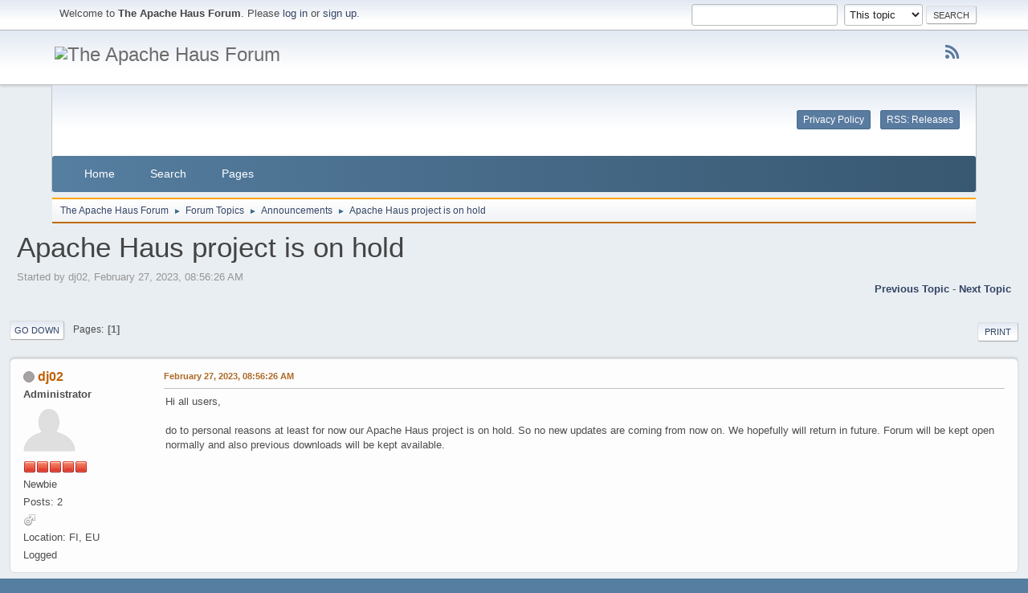

--- FILE ---
content_type: text/html; charset=UTF-8
request_url: https://forum.apachehaus.com/announcements/release-of-apache-2-4-54-updated-openssl-1-1-1s-3-0-7-or-libressl-3-6-1/?prev_next=prev;PHPSESSID=1d28e3d1efcd57601ce415a3fd8e24ee
body_size: 5673
content:
<!DOCTYPE html>
<html lang="en-US">
<head>
	<meta charset="UTF-8">
	<link rel="stylesheet" href="https://forum.apachehaus.com/Themes/Radiohead/css/minified_27df364cfafe03f5d1be5bc4c82cb55f.css?smf216_1750935796">
	<link rel="stylesheet" href="https://cdn.jsdelivr.net/npm/@fortawesome/fontawesome-free@5/css/all.min.css">
	<link rel="stylesheet" href="https://cdnjs.cloudflare.com/ajax/libs/normalize/8.0.1/normalize.min.css">
	<style>
	img.avatar { max-width: 65px !important; max-height: 65px !important; }
	
	.postarea .bbc_img, .list_posts .bbc_img, .post .inner .bbc_img, form#reported_posts .bbc_img, #preview_body .bbc_img { max-width: min(100%,400px); }
	
	.postarea .bbc_img, .list_posts .bbc_img, .post .inner .bbc_img, form#reported_posts .bbc_img, #preview_body .bbc_img { max-height: 150px; }
	
	</style>
	<script>
		var smf_theme_url = "https://forum.apachehaus.com/Themes/Radiohead";
		var smf_default_theme_url = "https://forum.apachehaus.com/Themes/default";
		var smf_images_url = "https://forum.apachehaus.com/Themes/Radiohead/images";
		var smf_smileys_url = "https://forum.apachehaus.com/Smileys";
		var smf_smiley_sets = "default,classic,aaron,akyhne,fugue,alienine";
		var smf_smiley_sets_default = "default";
		var smf_avatars_url = "https://forum.apachehaus.com/avatars";
		var smf_scripturl = "https://forum.apachehaus.com/index.php?PHPSESSID=1d28e3d1efcd57601ce415a3fd8e24ee&amp;";
		var smf_iso_case_folding = false;
		var smf_charset = "UTF-8";
		var smf_session_id = "10e831120f6561da8e5e2858d71b3c6a";
		var smf_session_var = "dd0561fa9e81";
		var smf_member_id = 0;
		var ajax_notification_text = 'Loading...';
		var help_popup_heading_text = 'A little lost? Let me explain:';
		var banned_text = 'Sorry Guest, you are banned from using this forum!';
		var smf_txt_expand = 'Expand';
		var smf_txt_shrink = 'Shrink';
		var smf_collapseAlt = 'Hide';
		var smf_expandAlt = 'Show';
		var smf_quote_expand = false;
		var allow_xhjr_credentials = false;
	</script>
	<script src="https://forum.apachehaus.com/Themes/default/scripts/jquery-3.6.3.min.js"></script>
	<script src="https://forum.apachehaus.com/Themes/default/scripts/jquery.sceditor.bbcode.min.js?smf216_1750935796"></script>
	<script src="https://forum.apachehaus.com/Themes/Radiohead/scripts/minified_4027a6c85a7b91cb18a94557418ee186.js?smf216_1750935796"></script>
	<script src="https://forum.apachehaus.com/Themes/Radiohead/scripts/minified_c57b4985d83ff31052a293d63764dc40.js?smf216_1750935796" defer></script>
	<script>
		var smf_smileys_url = 'https://forum.apachehaus.com/Smileys/default';
		var bbc_quote_from = 'Quote from';
		var bbc_quote = 'Quote';
		var bbc_search_on = 'on';
	var smf_you_sure ='Are you sure you want to do this?';
	</script>
	<title>Apache Haus project is on hold</title>
	<meta name="viewport" content="width=device-width, initial-scale=1">
	<meta property="og:site_name" content="The Apache Haus Forum">
	<meta property="og:title" content="Apache Haus project is on hold">
	<meta name="keywords" content="httpd,apachehaus,apache haus,apache,blog,cgi,cms,download,forum,help,host,hosting,http,java,log,mail,module,mysql,perl,php,proxy,server,ssl,support,virus,web,webdav,windows,faq,how-to,articles,compiling,compile,build,building,security,win32,sni">
	<meta property="og:url" content="https://forum.apachehaus.com/index.php?PHPSESSID=1d28e3d1efcd57601ce415a3fd8e24ee&amp;topic=1739.0">
	<meta property="og:description" content="Apache Haus project is on hold">
	<meta name="description" content="Apache Haus project is on hold">
	<meta name="theme-color" content="#2b2b2b">
	<meta name="robots" content="noindex">
	<link rel="canonical" href="https://forum.apachehaus.com/index.php?topic=1739.0">
	<link rel="help" href="https://forum.apachehaus.com/index.php?PHPSESSID=1d28e3d1efcd57601ce415a3fd8e24ee&amp;action=help">
	<link rel="contents" href="https://forum.apachehaus.com/index.php?PHPSESSID=1d28e3d1efcd57601ce415a3fd8e24ee&amp;">
	<link rel="search" href="https://forum.apachehaus.com/index.php?PHPSESSID=1d28e3d1efcd57601ce415a3fd8e24ee&amp;action=search">
	<link rel="alternate" type="application/rss+xml" title="The Apache Haus Forum - RSS" href="https://forum.apachehaus.com/index.php?PHPSESSID=1d28e3d1efcd57601ce415a3fd8e24ee&amp;action=.xml;type=rss2;board=18">
	<link rel="alternate" type="application/atom+xml" title="The Apache Haus Forum - Atom" href="https://forum.apachehaus.com/index.php?PHPSESSID=1d28e3d1efcd57601ce415a3fd8e24ee&amp;action=.xml;type=atom;board=18">
	<link rel="index" href="https://forum.apachehaus.com/index.php?PHPSESSID=1d28e3d1efcd57601ce415a3fd8e24ee&amp;board=18.0">
</head>
<body id="chrome" class="action_messageindex board_18">
<div id="footerfix">
	<div id="top_section">
		<div class="inner_wrap">
			<ul class="floatleft welcome">
				<li>Welcome to <strong>The Apache Haus Forum</strong>. Please <a href="https://forum.apachehaus.com/index.php?PHPSESSID=1d28e3d1efcd57601ce415a3fd8e24ee&amp;action=login" onclick="return reqOverlayDiv(this.href, 'Log in');">log in</a> or <a href="https://forum.apachehaus.com/index.php?PHPSESSID=1d28e3d1efcd57601ce415a3fd8e24ee&amp;action=signup">sign up</a>.</li>
			</ul>
			<form id="search_form" class="floatright" action="https://forum.apachehaus.com/index.php?PHPSESSID=1d28e3d1efcd57601ce415a3fd8e24ee&amp;action=search2" method="post" accept-charset="UTF-8">
				<input type="search" name="search" value="">&nbsp;
				<select name="search_selection">
					<option value="all">Entire forum </option>
					<option value="topic" selected>This topic</option>
					<option value="board">This board</option>
				</select>
				<input type="hidden" name="sd_topic" value="1739">
				<input type="submit" name="search2" value="Search" class="button">
				<input type="hidden" name="advanced" value="0">
			</form>
		</div><!-- .inner_wrap -->
	</div><!-- #top_section -->
	<div class="header_background">
	<div id="header">
				<h1 class="forumtitle">				 
					 <a id="top" href="https://forum.apachehaus.com/index.php?PHPSESSID=1d28e3d1efcd57601ce415a3fd8e24ee&amp;"> <img src="https://www.apachehaus.com/favivon.ico" alt="The Apache Haus Forum"></a>
				</h1>
			<div class="social-font-awesome">
									<a href="https://forum.apachehaus.com/index.php?PHPSESSID=1d28e3d1efcd57601ce415a3fd8e24ee&amp;action=.xml;type=rss"><i class="fas fa-rss"></i></a>
			</div>
	</div><!-- #header -->
	</div><!-- .header_background -->
	<div id="wrapper">
		<div id="upper_section">
			<div id="inner_section">
						<div class="top_links">
							<ul class="reset">
									<li><a href="https://forum.apachehaus.com/pages/?sa=view;id=1" title="Privacy Policy">Privacy Policy</a></li>
									<li><a href="https://forum.apachehaus.com/index.php?PHPSESSID=1d28e3d1efcd57601ce415a3fd8e24ee&amp;action=.xml;type=rss&board=18.0" title="RSS: Releases">RSS: Releases</a></li>
							</ul>
						</div><!-- .top_links -->
					</div>
					<hr class="clear">
	 <div id="bar">
		  <div class="nav"><a id="resp-menu" class="responsive-menu" href="#"><i class="fas fa-bars"></i></a> 
					<div class="nav">
					<ul class="menu">
						<li class="button_home">
							<a class="active" href="https://forum.apachehaus.com/index.php?PHPSESSID=1d28e3d1efcd57601ce415a3fd8e24ee&amp;">
								<span class="main_icons home"></span><span class="textmenu">Home</span>
							</a>
						</li>
						<li class="button_search">
							<a href="https://forum.apachehaus.com/index.php?PHPSESSID=1d28e3d1efcd57601ce415a3fd8e24ee&amp;action=search">
								<span class="main_icons search"></span><span class="textmenu">Search</span>
							</a>
						</li>
						<li class="button_pages">
							<a href="https://forum.apachehaus.com/index.php?PHPSESSID=1d28e3d1efcd57601ce415a3fd8e24ee&amp;action=pages">
								<span class="main_icons posts"></span><span class="textmenu">Pages</span>
							</a>
						</li>
					</ul>
					</div><!-- .menu_nav --></div>
	 </div><!-- #bar -->
				<div class="navigate_section">
					<ul>
						<li>
							<a href="https://forum.apachehaus.com/index.php?PHPSESSID=1d28e3d1efcd57601ce415a3fd8e24ee&amp;"><span>The Apache Haus Forum</span></a>
						</li>
						<li>
							<span class="dividers"> &#9658; </span>
							<a href="https://forum.apachehaus.com/index.php?PHPSESSID=1d28e3d1efcd57601ce415a3fd8e24ee&amp;#c1"><span>Forum Topics</span></a>
						</li>
						<li>
							<span class="dividers"> &#9658; </span>
							<a href="https://forum.apachehaus.com/index.php?PHPSESSID=1d28e3d1efcd57601ce415a3fd8e24ee&amp;board=18.0"><span>Announcements</span></a>
						</li>
						<li class="last">
							<span class="dividers"> &#9658; </span>
							<a href="https://forum.apachehaus.com/index.php?PHPSESSID=1d28e3d1efcd57601ce415a3fd8e24ee&amp;topic=1739.0"><span>Apache Haus project is on hold</span></a>
						</li>
					</ul>
				</div><!-- .navigate_section -->
			</div><!-- #inner_section -->
		</div><!-- #upper_section -->
		<div id="content_section">
			<div id="main_content_section">
		<div id="display_head" class="information">
			<h2 class="display_title">
				<span id="top_subject">Apache Haus project is on hold</span>
			</h2>
			<p>Started by dj02, February 27, 2023, 08:56:26 AM</p>
			<span class="nextlinks floatright"><a href="https://forum.apachehaus.com/index.php?PHPSESSID=1d28e3d1efcd57601ce415a3fd8e24ee&amp;topic=1739.0;prev_next=prev#new">Previous topic</a> - <a href="https://forum.apachehaus.com/index.php?PHPSESSID=1d28e3d1efcd57601ce415a3fd8e24ee&amp;topic=1739.0;prev_next=next#new">Next topic</a></span>
		</div><!-- #display_head -->
		
		<div class="pagesection top">
			
		<div class="buttonlist floatright">
			
				<a class="button button_strip_print" href="https://forum.apachehaus.com/index.php?PHPSESSID=1d28e3d1efcd57601ce415a3fd8e24ee&amp;action=printpage;topic=1739.0"  rel="nofollow">Print</a>
		</div>
			 
			<div class="pagelinks floatleft">
				<a href="#bot" class="button">Go Down</a>
				<span class="pages">Pages</span><span class="current_page">1</span> 
			</div>
		<div class="mobile_buttons floatright">
			<a class="button mobile_act">User actions</a>
			
		</div>
		</div>
		<div id="forumposts">
			<form action="https://forum.apachehaus.com/index.php?PHPSESSID=1d28e3d1efcd57601ce415a3fd8e24ee&amp;action=quickmod2;topic=1739.0" method="post" accept-charset="UTF-8" name="quickModForm" id="quickModForm" onsubmit="return oQuickModify.bInEditMode ? oQuickModify.modifySave('10e831120f6561da8e5e2858d71b3c6a', 'dd0561fa9e81') : false">
				<div class="windowbg" id="msg4727">
					
					<div class="post_wrapper">
						<div class="poster">
							<h4>
								<span class="off" title="Offline"></span>
								<a href="https://forum.apachehaus.com/index.php?PHPSESSID=1d28e3d1efcd57601ce415a3fd8e24ee&amp;action=profile;u=6" title="View the profile of dj02">dj02</a>
							</h4>
							<ul class="user_info">
								<li class="membergroup">Administrator</li>
								<li class="avatar">
									<a href="https://forum.apachehaus.com/index.php?PHPSESSID=1d28e3d1efcd57601ce415a3fd8e24ee&amp;action=profile;u=6"><img class="avatar" src="https://forum.apachehaus.com/avatars/default.png" alt=""></a>
								</li>
								<li class="icons"><img src="https://forum.apachehaus.com/Themes/Radiohead/images/membericons/iconadmin.png" alt="*"><img src="https://forum.apachehaus.com/Themes/Radiohead/images/membericons/iconadmin.png" alt="*"><img src="https://forum.apachehaus.com/Themes/Radiohead/images/membericons/iconadmin.png" alt="*"><img src="https://forum.apachehaus.com/Themes/Radiohead/images/membericons/iconadmin.png" alt="*"><img src="https://forum.apachehaus.com/Themes/Radiohead/images/membericons/iconadmin.png" alt="*"></li>
								<li class="postgroup">Newbie</li>
								<li class="postcount">Posts: 2</li>
								<li class="im_icons">
									<ol>
										<li class="custom cust_gender"><span class=" main_icons gender_1" title="Male"></span></li>
									</ol>
								</li>
								<li class="custom cust_loca">Location: FI, EU</li>
								<li class="poster_ip">Logged</li>
							</ul>
						</div><!-- .poster -->
						<div class="postarea">
							<div class="keyinfo">
								<div id="subject_4727" class="subject_title subject_hidden">
									<a href="https://forum.apachehaus.com/index.php?PHPSESSID=1d28e3d1efcd57601ce415a3fd8e24ee&amp;msg=4727" rel="nofollow">Apache Haus project is on hold</a>
								</div>
								
								<div class="postinfo">
									<span class="messageicon"  style="position: absolute; z-index: -1;">
										<img src="https://forum.apachehaus.com/Themes/Radiohead/images/post/xx.png" alt="">
									</span>
									<a href="https://forum.apachehaus.com/index.php?PHPSESSID=1d28e3d1efcd57601ce415a3fd8e24ee&amp;msg=4727" rel="nofollow" title="Apache Haus project is on hold" class="smalltext">February 27, 2023, 08:56:26 AM</a>
									<span class="spacer"></span>
									<span class="smalltext modified floatright" id="modified_4727">
									</span>
								</div>
								<div id="msg_4727_quick_mod"></div>
							</div><!-- .keyinfo -->
							<div class="post">
								<div class="inner" data-msgid="4727" id="msg_4727">
									Hi all users, <br><br>do to personal reasons at least for now our Apache Haus project is on hold. So no new updates are coming from now on. We hopefully will return in future. Forum will be kept open normally and also previous downloads will be kept available.
								</div>
							</div><!-- .post -->
							<div class="under_message">
								<ul class="floatleft">
								</ul>
							</div><!-- .under_message -->
						</div><!-- .postarea -->
						<div class="moderatorbar">
						</div><!-- .moderatorbar -->
					</div><!-- .post_wrapper -->
				</div><!-- $message[css_class] -->
				<hr class="post_separator">
				<div class="windowbg" id="msg4729">
					
					<a id="new"></a>
					<div class="post_wrapper">
						<div class="poster">
							<h4>
								<span class="off" title="Offline"></span>
								<a href="https://forum.apachehaus.com/index.php?PHPSESSID=1d28e3d1efcd57601ce415a3fd8e24ee&amp;action=profile;u=5" title="View the profile of mario">mario</a>
							</h4>
							<ul class="user_info">
								<li class="membergroup">Administrator</li>
								<li class="avatar">
									<a href="https://forum.apachehaus.com/index.php?PHPSESSID=1d28e3d1efcd57601ce415a3fd8e24ee&amp;action=profile;u=5"><img class="avatar" src="https://forum.apachehaus.com/avatars/default.png" alt=""></a>
								</li>
								<li class="icons"><img src="https://forum.apachehaus.com/Themes/Radiohead/images/membericons/iconadmin.png" alt="*"><img src="https://forum.apachehaus.com/Themes/Radiohead/images/membericons/iconadmin.png" alt="*"><img src="https://forum.apachehaus.com/Themes/Radiohead/images/membericons/iconadmin.png" alt="*"><img src="https://forum.apachehaus.com/Themes/Radiohead/images/membericons/iconadmin.png" alt="*"><img src="https://forum.apachehaus.com/Themes/Radiohead/images/membericons/iconadmin.png" alt="*"></li>
								<li class="postgroup">Member Elite</li>
								<li class="postcount">Posts: 672</li>
								<li class="im_icons">
									<ol>
										<li class="custom cust_gender"><span class=" main_icons gender_1" title="Male"></span></li>
									</ol>
								</li>
								<li class="custom cust_loca">Location: Germany</li>
								<li class="poster_ip">Logged</li>
							</ul>
						</div><!-- .poster -->
						<div class="postarea">
							<div class="keyinfo">
								<div id="subject_4729" class="subject_title subject_hidden">
									<a href="https://forum.apachehaus.com/index.php?PHPSESSID=1d28e3d1efcd57601ce415a3fd8e24ee&amp;msg=4729" rel="nofollow">Re: Apache Haus project is on hold</a>
								</div>
								<span class="page_number floatright">#1</span>
								<div class="postinfo">
									<span class="messageicon"  style="position: absolute; z-index: -1;">
										<img src="https://forum.apachehaus.com/Themes/Radiohead/images/post/xx.png" alt="">
									</span>
									<a href="https://forum.apachehaus.com/index.php?PHPSESSID=1d28e3d1efcd57601ce415a3fd8e24ee&amp;msg=4729" rel="nofollow" title="Reply #1 - Re: Apache Haus project is on hold" class="smalltext">February 27, 2023, 12:19:49 PM</a>
									<span class="spacer"></span>
									<span class="smalltext modified floatright" id="modified_4729">
									</span>
								</div>
								<div id="msg_4729_quick_mod"></div>
							</div><!-- .keyinfo -->
							<div class="post">
								<div class="inner" data-msgid="4729" id="msg_4729">
									&nbsp;In the meantime, you can get updates from Apache Lounge. Their binaries are 100% compatible with ours.
								</div>
							</div><!-- .post -->
							<div class="under_message">
								<ul class="floatleft">
									<li class="like_count smalltext">
										<a href="https://forum.apachehaus.com/index.php?PHPSESSID=1d28e3d1efcd57601ce415a3fd8e24ee&amp;action=likes;sa=view;ltype=msg;like=4729;dd0561fa9e81=10e831120f6561da8e5e2858d71b3c6a">1 person</a> likes this.
									</li>
								</ul>
							</div><!-- .under_message -->
						</div><!-- .postarea -->
						<div class="moderatorbar">
						</div><!-- .moderatorbar -->
					</div><!-- .post_wrapper -->
				</div><!-- $message[css_class] -->
				<hr class="post_separator">
			</form>
		</div><!-- #forumposts -->
		<div class="pagesection">
			
		<div class="buttonlist floatright">
			
				<a class="button button_strip_print" href="https://forum.apachehaus.com/index.php?PHPSESSID=1d28e3d1efcd57601ce415a3fd8e24ee&amp;action=printpage;topic=1739.0"  rel="nofollow">Print</a>
		</div>
			 
			<div class="pagelinks floatleft">
				<a href="#main_content_section" class="button" id="bot">Go Up</a>
				<span class="pages">Pages</span><span class="current_page">1</span> 
			</div>
		<div class="mobile_buttons floatright">
			<a class="button mobile_act">User actions</a>
			
		</div>
		</div>
				<div class="navigate_section">
					<ul>
						<li>
							<a href="https://forum.apachehaus.com/index.php?PHPSESSID=1d28e3d1efcd57601ce415a3fd8e24ee&amp;"><span>The Apache Haus Forum</span></a>
						</li>
						<li>
							<span class="dividers"> &#9658; </span>
							<a href="https://forum.apachehaus.com/index.php?PHPSESSID=1d28e3d1efcd57601ce415a3fd8e24ee&amp;#c1"><span>Forum Topics</span></a>
						</li>
						<li>
							<span class="dividers"> &#9658; </span>
							<a href="https://forum.apachehaus.com/index.php?PHPSESSID=1d28e3d1efcd57601ce415a3fd8e24ee&amp;board=18.0"><span>Announcements</span></a>
						</li>
						<li class="last">
							<span class="dividers"> &#9658; </span>
							<a href="https://forum.apachehaus.com/index.php?PHPSESSID=1d28e3d1efcd57601ce415a3fd8e24ee&amp;topic=1739.0"><span>Apache Haus project is on hold</span></a>
						</li>
					</ul>
				</div><!-- .navigate_section -->
		<div id="moderationbuttons">
			
		</div>
		<div id="display_jump_to"></div>
		<div id="mobile_action" class="popup_container">
			<div class="popup_window description">
				<div class="popup_heading">
					User actions
					<a href="javascript:void(0);" class="main_icons hide_popup"></a>
				</div>
				
		<div class="buttonlist">
			
				<a class="button button_strip_print" href="https://forum.apachehaus.com/index.php?PHPSESSID=1d28e3d1efcd57601ce415a3fd8e24ee&amp;action=printpage;topic=1739.0"  rel="nofollow">Print</a>
		</div>
			</div>
		</div>
		<script>
			if ('XMLHttpRequest' in window)
			{
				var oQuickModify = new QuickModify({
					sScriptUrl: smf_scripturl,
					sClassName: 'quick_edit',
					bShowModify: true,
					iTopicId: 1739,
					sTemplateBodyEdit: '\n\t\t\t\t\t\t<div id="quick_edit_body_container">\n\t\t\t\t\t\t\t<div id="error_box" class="error"><' + '/div>\n\t\t\t\t\t\t\t<textarea class="editor" name="message" rows="12" tabindex="1">%body%<' + '/textarea><br>\n\t\t\t\t\t\t\t<input type="hidden" name="dd0561fa9e81" value="10e831120f6561da8e5e2858d71b3c6a">\n\t\t\t\t\t\t\t<input type="hidden" name="topic" value="1739">\n\t\t\t\t\t\t\t<input type="hidden" name="msg" value="%msg_id%">\n\t\t\t\t\t\t\t<div class="righttext quickModifyMargin">\n\t\t\t\t\t\t\t\t<input type="submit" name="post" value="Save" tabindex="2" onclick="return oQuickModify.modifySave(\'10e831120f6561da8e5e2858d71b3c6a\', \'dd0561fa9e81\');" accesskey="s" class="button"> <input type="submit" name="cancel" value="Cancel" tabindex="3" onclick="return oQuickModify.modifyCancel();" class="button">\n\t\t\t\t\t\t\t<' + '/div>\n\t\t\t\t\t\t<' + '/div>',
					sTemplateSubjectEdit: '<input type="text" name="subject" value="%subject%" size="80" maxlength="80" tabindex="4">',
					sTemplateBodyNormal: '%body%',
					sTemplateSubjectNormal: '<a hr'+'ef="' + smf_scripturl + '?topic=1739.msg%msg_id%#msg%msg_id%" rel="nofollow">%subject%<' + '/a>',
					sTemplateTopSubject: '%subject%',
					sTemplateReasonEdit: 'Reason for editing: <input type="text" name="modify_reason" value="%modify_reason%" size="80" maxlength="80" tabindex="5" class="quickModifyMargin">',
					sTemplateReasonNormal: '%modify_text',
					sErrorBorderStyle: '1px solid red'
				});

				aJumpTo[aJumpTo.length] = new JumpTo({
					sContainerId: "display_jump_to",
					sJumpToTemplate: "<label class=\"smalltext jump_to\" for=\"%select_id%\">Jump to<" + "/label> %dropdown_list%",
					iCurBoardId: 18,
					iCurBoardChildLevel: 0,
					sCurBoardName: "Announcements",
					sBoardChildLevelIndicator: "==",
					sBoardPrefix: "=> ",
					sCatSeparator: "-----------------------------",
					sCatPrefix: "",
					sGoButtonLabel: "Go"
				});

				aIconLists[aIconLists.length] = new IconList({
					sBackReference: "aIconLists[" + aIconLists.length + "]",
					sIconIdPrefix: "msg_icon_",
					sScriptUrl: smf_scripturl,
					bShowModify: true,
					iBoardId: 18,
					iTopicId: 1739,
					sSessionId: smf_session_id,
					sSessionVar: smf_session_var,
					sLabelIconList: "Message icon",
					sBoxBackground: "transparent",
					sBoxBackgroundHover: "#ffffff",
					iBoxBorderWidthHover: 1,
					sBoxBorderColorHover: "#adadad" ,
					sContainerBackground: "#ffffff",
					sContainerBorder: "1px solid #adadad",
					sItemBorder: "1px solid #ffffff",
					sItemBorderHover: "1px dotted gray",
					sItemBackground: "transparent",
					sItemBackgroundHover: "#e0e0f0"
				});
			}
		</script>
			</div><!-- #main_content_section -->
		</div><!-- #content_section -->
	</div><!-- #wrapper -->
</div><!-- #footerfix -->
<div class="footer_background">
<div class="footer">
	 <div class="footer-container">
		  <div class="footer-main">
				<div class="footer_article">
					 <ul>
					 </ul>
				</div>
				<div class="footer_article">
					 <ul>
					 </ul>
				</div>
				<div class="footer_article">
					 <ul>
					 </ul>
				</div>
				<div class="footer_article">
					 <ul>
					 </ul>
				</div>
		  </div>
	 </div>
</div><!-- @end .footer footer Links -->
</div><!-- .footer_background -->
	<div id="footer">
		<div class="inner_wrap">
		<ul>
			<li class="floatright"><a href="https://forum.apachehaus.com/index.php?PHPSESSID=1d28e3d1efcd57601ce415a3fd8e24ee&amp;action=help">Help</a> | <a href="https://forum.apachehaus.com/index.php?PHPSESSID=1d28e3d1efcd57601ce415a3fd8e24ee&amp;action=agreement">Terms and Rules</a> | <a href="#top_section">Go Up &#9650;</a></li>
			<li class="copyright"><a href="https://forum.apachehaus.com/index.php?PHPSESSID=1d28e3d1efcd57601ce415a3fd8e24ee&amp;action=credits" title="License" target="_blank" rel="noopener">SMF 2.1.6 &copy; 2025</a>, <a href="https://www.simplemachines.org" title="Simple Machines" target="_blank" rel="noopener">Simple Machines</a> | <a href="https://www.idesignsmf.com" title="Free Responsive SMF Themes" target="_blank" rel="noopener">idesignSMF</a></li>
		</ul>
		<p>Page created in 0.036 seconds with 22 queries.</p>
		</div><!-- .inner_wrap -->
	</div><!-- #footer -->
<script>
window.addEventListener("DOMContentLoaded", function() {
	function triggerCron()
	{
		$.get('https://forum.apachehaus.com' + "/cron.php?ts=1769331660");
	}
	window.setTimeout(triggerCron, 1);
		$.sceditor.locale["en"] = {
			"Width (optional):": "Width (optional):",
			"Height (optional):": "Height (optional):",
			"Insert": "Insert",
			"Description (optional):": "Description (optional)",
			"Rows:": "Rows:",
			"Cols:": "Cols:",
			"URL:": "URL:",
			"E-mail:": "E-mail:",
			"Video URL:": "Video URL:",
			"More": "More",
			"Close": "Close",
			dateFormat: "month/day/year"
		};
});
</script>

	<script>
				 $(document).ready(function(){ 
					var touch	 = $("#resp-menu");
					 var menu	 = $(".menu");
 
			  $(touch).on("click", function(e) {
				  e.preventDefault();
				  menu.slideToggle();
			  });
	
			  $(window).resize(function(){
				  var w = $(window).width();
				  if(w > 767 && menu.is(":hidden")) {
				 menu.removeAttr("style");
				  }
				});	
				});
	 </script>
	 
<script defer src="https://static.cloudflareinsights.com/beacon.min.js/vcd15cbe7772f49c399c6a5babf22c1241717689176015" integrity="sha512-ZpsOmlRQV6y907TI0dKBHq9Md29nnaEIPlkf84rnaERnq6zvWvPUqr2ft8M1aS28oN72PdrCzSjY4U6VaAw1EQ==" data-cf-beacon='{"version":"2024.11.0","token":"97197bfb08dc4fbcbd137110c8d4d101","r":1,"server_timing":{"name":{"cfCacheStatus":true,"cfEdge":true,"cfExtPri":true,"cfL4":true,"cfOrigin":true,"cfSpeedBrain":true},"location_startswith":null}}' crossorigin="anonymous"></script>
</body>
</html>